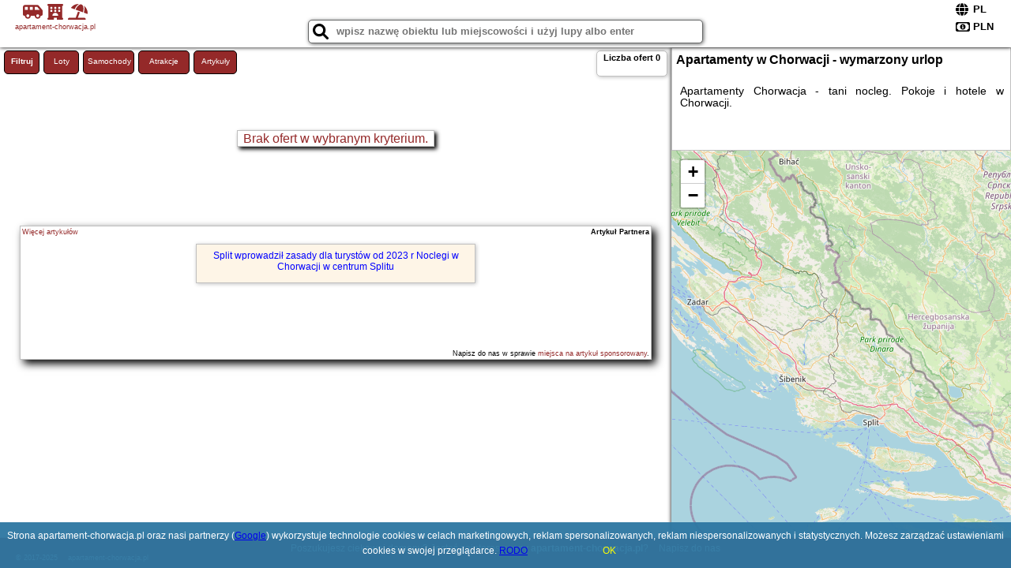

--- FILE ---
content_type: text/html; charset=UTF-8
request_url: https://apartament-chorwacja.pl/noclegi/baic/beautiful-apartment-in-obrovac-meka-draga-with-wifi-and-2-bedrooms/3312709
body_size: 3725
content:
<!DOCTYPE HTML>

<html lang='pl'>

<head>
<meta charset='utf-8'><meta name='viewport' content='width=device-width, initial-scale=1'><meta name='author' content='apartament-chorwacja.pl *** PolskiePortale.pl Sp. z o.o.'><link rel='canonical' href='https://apartament-chorwacja.pl'><link rel='sitemap' type='application/xml' title='Site Map' href='/sitemap.xml'><link rel='dns-prefetch' href='//q-xx.bstatic.com'><link rel='dns-prefetch' href='//api.maptiler.com'><link rel='dns-prefetch' href='//pagead2.googlesyndication.com'><link rel='dns-prefetch' href='//cdnjs.cloudflare.com'>
<link href='https://apartament-chorwacja.pl/favicon2.ico' rel='shortcut icon' type='image/x-icon'>
<meta name='robots' content='index, follow'><meta name='robots' content='max-image-preview:large'>
<meta name='keywords' content='apartament, Chorwacja, Makarska, chorwackie morze, apartamenty w Chorwacji, apartament-chorwacja.pl'>
<meta name='description' content='Apartamenty Chorwacja - tani nocleg w Chorwacji, wczasy nad morzem, Adriatyk. Pokoje i hotele. ➡ apartament-chorwacja.pl'>
<title>Apartamenty w Chorwacji - wymarzony urlop</title>
<script src='https://code.jquery.com/jquery-3.6.0.min.js'></script><link href='/_css/affiliate0_min.css?0114' rel='stylesheet'>
<!-- Global site tag (gtag.js) - Google Analytics -->
<script async src="https://www.googletagmanager.com/gtag/js?id=G-450R68E3M3"></script>
<script>
  window.dataLayer = window.dataLayer || [];
  function gtag(){dataLayer.push(arguments);}
  gtag('js', new Date());
  gtag('config', 'G-450R68E3M3');
  gtag('config', 'UA-3412385-15');
  setTimeout("gtag('event', '30s', {'event_category':'apartament-chorwacja.pl', 'event_label':'site_read'});",30000);
</script>
<!-- END Global site tag (gtag.js) - Google Analytics -->
</head>
<body id='body' data-portalversion='0' data-testversion='A'>


<header>
<a href='https://apartament-chorwacja.pl' title='strona główna' class='link portalName'><i class='fas fa-shuttle-van'></i> <i class='fas fa-hotel'></i> <i class='fas fa-umbrella-beach'></i><br><small>apartament-chorwacja.pl</small></a>
<div id='searchBox' class='boxRadius'><input type='text' id='searchContent' placeholder='wpisz nazwę obiektu lub miejscowości i użyj lupy albo enter'><i class='fas fa-search' id='searchButtonIco' style='font-size:20px; position:absolute; top:4px; left:5px; cursor:pointer;'></i></div><div id='searchResult'><img src='https://pp14.pportale.pl/img/affiliate/ajax_loader.gif' alt='loader' title='loader' id='ajaxLoader'></div><form method='post' action='#' id='langBox'><span><i class='fa-solid fa-globe'></i></span><select name='language' onchange="this.form.submit()"><option value='en' >EN</option><option value='es' >ES</option><option value='de' >DE</option><option value='fr' >FR</option><option value='it' >IT</option><option value='pl' SELECTED>PL</option><option value='pt' >PT</option></select></form>
<form method='post' action='#' id='currencyBox'><span><i class='fa-regular fa-money-bill-1'></i></span><select name='currency' onchange="this.form.submit()"><option value='ARS' >ARS</option><option value='BRL' >BRL</option><option value='CAD' >CAD</option><option value='CLP' >CLP</option><option value='COP' >COP</option><option value='EUR' >EUR</option><option value='GBP' >GBP</option><option value='INR' >INR</option><option value='PLN' SELECTED>PLN</option><option value='USD' >USD</option></select></form>
</header>
<main>
<div id='offerContainer'><p id='searchConfigButton' class='boxRadius'>Filtruj</p><a href='/loty/wszystkie' id='flightsLink' title='Loty' class='link boxRadius'>Loty</a><a href='/samochody/wszystkie/rezerwuj' id='carsLink' title='Samochody' class='link boxRadius'>Samochody</a><a href='/atrakcje' id='attractionLink' title='Atrakcje' class='link boxRadius'>Atrakcje</a><a href='/artykul' id='articleLink' title='Artykuły' class='link boxRadius'>Artykuły</a><div id='offersCount' data-count='0' class='boxRadius'>Liczba ofert <span>0</span></div><div class='brakOfert'><a href='/' class='link' title='strona główna'>Brak ofert w wybranym kryterium.</a></div><article class='offerBox'><a href='/artykul/10520/Split-wprowadzil-zasady-dla-turystow-od-2023-r-Noclegi-w-Chorwacji-w-centrum-Splitu' title='Czytaj dalej - Split wprowadził zasady dla turystów od 2023 r Noclegi w Chorwacji w centrum Splitu' class='articlePromoLink'>Split wprowadził zasady dla turystów od 2023 r Noclegi w Chorwacji w centrum Splitu</a><p style='position:absolute; bottom:2px; right:2px; font-size:9px;'>Napisz do nas w sprawie <a href='https://polskieportale.pl/domeny/artykuly-sponsorowane' title='miejsce na artykuł Partnera' class='link' style='font-size:9px;'>miejsca na artykuł sponsorowany</a>.</p><a href='/artykul' title='zobacz więcej artykułów' class='link' style='position:absolute; top:2px; left:2px; font-size:9px;'>Więcej artykułów</a><b style='position:absolute; top:2px; right:2px; font-size:9px;'>Artykuł Partnera</b></article>
<script id='resultsId' data-portalid='312' data-adsense='1' data-portalversion='0' data-noc='noclegi' type='text/json'>{}</script>
<script id='resultsInfo' type='text/json'>{"count":{"ALL":0,"SQL":0,"BG":0,"II":0,"TL":0,"PP":0,"Loop":0},"max":{"Limit":0,"BG":0,"II":0,"TL":0,"PP":0}}</script>

<script id='resultsMap' type='text/json' data-reload='YES'>{}</script>

<script id='globalWhere' type='text/json'>{"place":null,"name":null,"category":"20","portal":null,"searchRadius":"1000","whereXY":"AND a.location_x BETWEEN 34.847198090991 AND 52.865216109009 AND a.location_y BETWEEN 0.84810921538462 AND 31.617339984615 ","deltaNSEW":{"0":52.8652161090090118022999376989901065826416015625,"1":34.847198090990985974713112227618694305419921875,"2":31.6173399846153841963314334861934185028076171875,"3":0.8481092153846159220620393170975148677825927734375},"deltaLimitNSEW":{"0":52.8652161090090118022999376989901065826416015625,"1":34.847198090990985974713112227618694305419921875,"2":31.6173399846153841963314334861934185028076171875,"3":0.8481092153846159220620393170975148677825927734375},"partnerAff":{"0":"BG","1":"TL"},"detailedTrail":"SnnnnnnnnnnnnnnnnnnS"}</script>
</div>
<div id='mapsContainerBox'>
<div class='hContainer'>
<h1><strong>Apartamenty w Chorwacji - wymarzony urlop</strong></h1><h2>Apartamenty Chorwacja - tani nocleg.  Pokoje i hotele w Chorwacji.</h2></div>
<link href='https://cdnjs.cloudflare.com/ajax/libs/leaflet/1.5.1/leaflet.css' rel='stylesheet'>
<script src='https://cdnjs.cloudflare.com/ajax/libs/leaflet/1.5.1/leaflet.js'></script>
<link href='https://cdnjs.cloudflare.com/ajax/libs/leaflet.markercluster/1.4.1/MarkerCluster.css' rel='stylesheet'>
<link href='https://cdnjs.cloudflare.com/ajax/libs/leaflet.markercluster/1.4.1/MarkerCluster.Default.css' rel='stylesheet'>
<script src='https://cdnjs.cloudflare.com/ajax/libs/leaflet.markercluster/1.4.1/leaflet.markercluster.js'></script>
<section id='boxMaps'>
<div id='map'><h6 style='margin-top: 200px; text-align: center; font-weight: bold;'>TRWA WCZYTYWANIE MAPY ...</h6></div>
</section>
<script>
      var map = L.map( 'map', {
        center: [43.8562071,16.2327246],
        minZoom: 0,
        zoomSnap: 1,
        zoom: 8,                                  
      });
      L.tileLayer( 'https://{s}.tile.openstreetmap.org/{z}/{x}/{y}.png', {attribution: '&copy; <a href="https://www.openstreetmap.org/copyright" rel="nofollow">OpenStreetMap</a>', subdomains: ['a','b','c']} ).addTo( map );
    </script>
</div>
</main>

<div id='cookiesInfo'>Strona apartament-chorwacja.pl oraz nasi partnerzy (<a href="https://policies.google.com/technologies/partner-sites" target="_blank">Google</a>) wykorzystuje technologie cookies w celach marketingowych, reklam spersonalizowanych, reklam niespersonalizowanych i statystycznych. Możesz zarządzać ustawieniami cookies w swojej przeglądarce. <a href="https://polskieportale.pl/rodo" target="_blank">RODO</a> <span id='cookiesOk'>OK</span></div>
<div id='coveredBox'></div><div id='confirmingBox'><div style='width: 98%; text-align: center; margin: 0px 0px 10px 0px;'><p class='switchOption' style='display:inline-block; width:130px;'><span class='partner' style='width:80px;'>WiFi</span><label class='switch'><input type='checkbox'  class='searchSwitch' data-switch='14'><span class='slider round'></span></label></p><p class='switchOption' style='display:inline-block; width:130px;'><span class='partner' style='width:80px;'>Basen</span><label class='switch'><input type='checkbox'  class='searchSwitch' data-switch='15'><span class='slider round'></span></label></p><p class='switchOption' style='display:inline-block; width:260px;'><span class='partner' style='width:210px;'>Pokoje dla singli</span><label class='switch'><input type='checkbox'  class='searchSwitch' data-switch='22'><span class='slider round'></span></label></p><p class='switchOption' style='display:inline-block; width:130px;'><span class='partner' style='width:80px;'>Parking</span><label class='switch'><input type='checkbox'  class='searchSwitch' data-switch='20'><span class='slider round'></span></label></p><p class='switchOption' style='display:inline-block; width:130px;'><span class='partner' style='width:80px;'>Plac zabaw</span><label class='switch'><input type='checkbox'  class='searchSwitch' data-switch='21'><span class='slider round'></span></label></p><p class='switchOption' style='display:inline-block; width:260px;'><span class='partner' style='width:210px;'>Wyżywienie (BB,HB,FB)</span><label class='switch'><input type='checkbox'  class='searchSwitch' data-switch='17'><span class='slider round'></span></label></p><p class='switchOption' style='display:inline-block; width:130px;'><span class='partner' style='width:80px;'>Udogodnienia</span><label class='switch'><input type='checkbox'  class='searchSwitch' data-switch='18'><span class='slider round'></span></label></p><p class='switchOption' style='display:inline-block; width:130px;'><span class='partner' style='width:80px;'>Wellness</span><label class='switch'><input type='checkbox'  class='searchSwitch' data-switch='19'><span class='slider round'></span></label></p><p class='switchOption' style='display:inline-block; width:260px;'><span class='partner' style='width:210px;'>Akceptacja zwierząt</span><label class='switch'><input type='checkbox'  class='searchSwitch' data-switch='16'><span class='slider round'></span></label></p><div style='clear:both;'></div></div>
<div style='width:98%; text-align:center; margin:10px;'><span><i class='fas fa-clipboard-check closeButton' title='Filtruj' style='width:50px; height:50px; font-size:30px; cursor:pointer; color:rgb(60,179,113); margin-right:50px;'></i></span></div>
<div style='position:absolute; bottom:5px; right:5px; font-size:10px;'><a href='https://apartament-chorwacja.pl' class='link'>strona główna</a></div></div>

<footer id='footer' data-p1='miejscowosc' data-p2='baic'><div style='font-size:12px;'>Poszukujesz ciekawej domeny? Jesteś zainteresowany <strong>apartament-chorwacja.pl</strong>? <a href='https://polskieportale.pl/domeny/ee0d720a5680b3deb9fe07c103287d88' target='_blank' title='kontakt w sprawie domeny'>Napisz do nas</a></div><small id='footerAuthor'><span id='footerAuthorDate' data-crkey='baic' data-site='apartament-chorwacja.pl'>&copy; 2017-2025</span> <a href='https://polskieportale.pl' target='_blank'>apartament-chorwacja.pl</a></small></footer>
<script src='https://cdnjs.cloudflare.com/ajax/libs/jqueryui/1.12.1/jquery-ui.min.js' async></script><link href='https://cdnjs.cloudflare.com/ajax/libs/jqueryui/1.12.1/themes/blitzer/jquery-ui.min.css' rel='stylesheet'><script data-ad-client='ca-pub-6460175736944505' async src='//pagead2.googlesyndication.com/pagead/js/adsbygoogle.js'></script><script src='/_js/pl_site_min.js?0114' async></script><script src='https://cdnjs.cloudflare.com/ajax/libs/font-awesome/6.1.1/js/all.min.js' crossorigin='anonymous'></script>

</body>
</html>

--- FILE ---
content_type: text/html; charset=utf-8
request_url: https://www.google.com/recaptcha/api2/aframe
body_size: 267
content:
<!DOCTYPE HTML><html><head><meta http-equiv="content-type" content="text/html; charset=UTF-8"></head><body><script nonce="UXGaz1KO5AGj1CltqwxbDw">/** Anti-fraud and anti-abuse applications only. See google.com/recaptcha */ try{var clients={'sodar':'https://pagead2.googlesyndication.com/pagead/sodar?'};window.addEventListener("message",function(a){try{if(a.source===window.parent){var b=JSON.parse(a.data);var c=clients[b['id']];if(c){var d=document.createElement('img');d.src=c+b['params']+'&rc='+(localStorage.getItem("rc::a")?sessionStorage.getItem("rc::b"):"");window.document.body.appendChild(d);sessionStorage.setItem("rc::e",parseInt(sessionStorage.getItem("rc::e")||0)+1);localStorage.setItem("rc::h",'1763636427712');}}}catch(b){}});window.parent.postMessage("_grecaptcha_ready", "*");}catch(b){}</script></body></html>